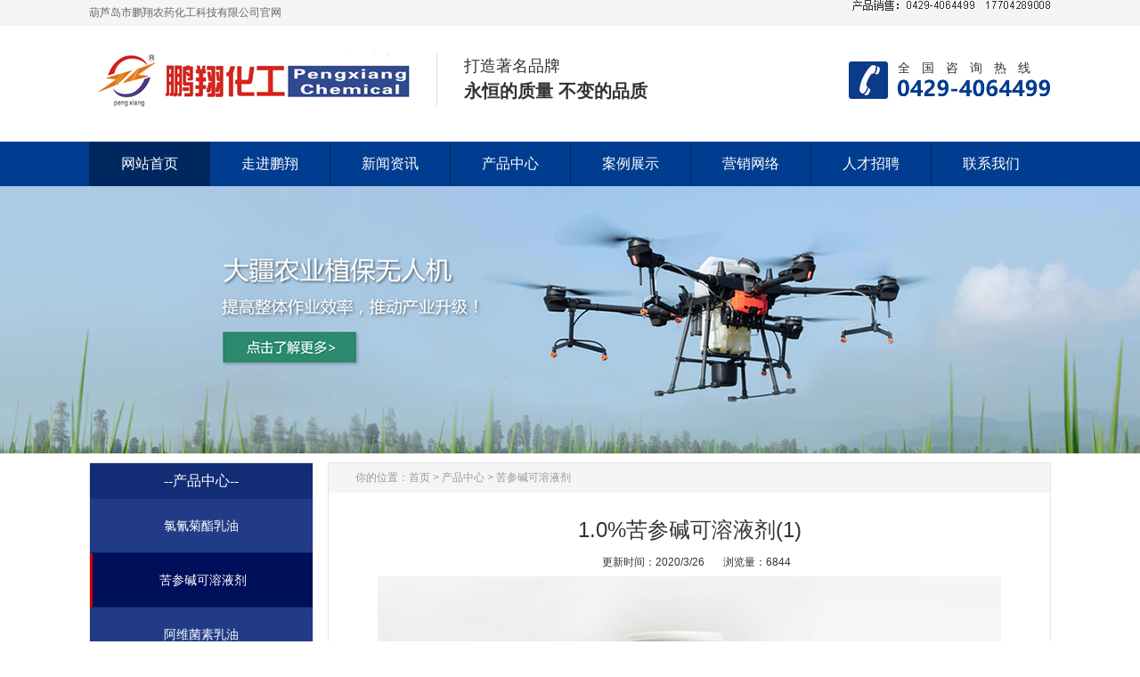

--- FILE ---
content_type: text/html
request_url: http://www.hldpxhg.com/List.asp?id=189
body_size: 12657
content:
<SCRIPT language=javascript src='config.js'></SCRIPT><!DOCTYPE html>
<html><head><meta http-equiv="Content-Type" content="text/html; charset=UTF-8">
<meta http-equiv="X-UA-Compatible" content="IE=edge,chrome=1">
<title>1.0%苦参碱可溶液剂(1)：葫芦岛市鹏翔农药化工科技有限公司-苦参碱可溶液剂-氯氰菊酯乳油-阿维菌素乳油</title>
<meta name="keywords" content="苦参碱可溶液剂,葫芦岛市鹏翔农药化工科技有限公司,鹏翔化工,鹏翔农药化工,1%苦参碱可溶液剂,4.5%高效氯氰菊酯乳油,18克/升阿维菌素乳油,20%氰戊马拉松,40%辛硫磷,40%氧乐果,3%、5%甲拌磷颗粒剂,5%毒死蜱颗粒剂,鹏翔一号,鹏翔二号,鹏翔三号,植物源农药（苗多保）系列,25%唑磷&#8226;毒死蜱,40%辛硫&#8226;三唑磷,5%阿维氟铃脲微乳剂,10%春雷&#8226;三环唑（水稻专用）,可湿性粉剂,杀菌剂">
<meta name="description" content="
	 


	&nbsp;


	防治谱广：可广泛用于果树、蔬菜、水稻、花生、茶叶、烟草、棉花、药材、花卉及林业、园林、草原草地贪夜蛾及玉米粘虫花">

<link href="images/style.css" rel="stylesheet" type="text/css">
<link href="images/common.css" rel="stylesheet" type="text/css">
<script type="text/javascript" src="images/jmin.js"></script>
<script type="text/javascript" src="images/nsw_index.js"></script>
<script type="text/javascript" src="images/functions.js"></script>
<script type="text/javascript" src="images/nsw_index.js"></script>
<script type="text/javascript">
 window.onerror=function(){return true;} 
 </script> 

  
</head>

<body>
<!--head start-->
<div id="head">

<div class="doc">
<div class="hd"><div class="hd-top">
	<div class="hd-inner clearfix">
		<div class="welcome">
        葫芦岛市鹏翔农药化工科技有限公司官网
        </div>
		<div class="tem_top_nav"><img src="images/ttel.gif" alt=""></div>
	</div>
</div>
</div>
</div>

<!--top start -->
<div class="top">

<div class="TopLogo">
<div class="logo"><a href="http://www.hldpxhg.com/"><img src="images/logo.png" alt="葫芦岛市鹏翔农药化工科技有限公司"></a></div>
<div class="Slogan">
<h2>打造著名品牌</h2>
<h1>永恒的质量 不变的品质</h1>

</div>
<div class="tel">
<p class="telW">全国咨询热线</p>
<p class="telN"><img src="images/dtel.gif" alt=""></p>
</div>

<div class="clearfix"></div>

</div>

</div>
<!--top end-->
<div class="clearfix"></div>
<!--nav start-->
<div id="NavLink" style="position: static; margin: 0px auto; opacity: 1; top: 0px; left: 0%;">
<div id="NavBG">
<!--Head Menu Start-->
<ul id="sddm">
  <li class="CurrentLi"><a href="http://www.hldpxhg.com/"><abbr>网站首页</abbr><span>网站首页</span></a></li>
  <li><a href="http://www.hldpxhg.com/about.asp?id=1" onMouseOver="mopen(&#39;m2&#39;)" onMouseOut="mclosetime()"><abbr>走进鹏翔</abbr><span>走进鹏翔</span></a> <div id="m2" onMouseOver="mcancelclosetime()" onMouseOut="mclosetime()" style="visibility: hidden;"><a href="http://www.hldpxhg.com/about.asp?id=1">公司简介</a> <a href="http://www.hldpxhg.com/about.asp?id=2">经营理念</a> <a href="http://www.hldpxhg.com/about.asp?id=3">资质荣誉</a></div></li>
  <li><a href="http://www.hldpxhg.com/news.asp" onMouseOver="mopen(&#39;m4&#39;)" onMouseOut="mclosetime()"><abbr>新闻资讯</abbr><span>新闻资讯</span></a> <div id="m4" onMouseOver="mcancelclosetime()" onMouseOut="mclosetime()" style="visibility: hidden;"><a href="http://www.hldpxhg.com/news.asp?SmallID=1">通知公告</a> <a href="http://www.hldpxhg.com/news.asp?SmallID=2">公司资讯</a> <a href="http://www.hldpxhg.com/news.asp?SmallID=3">行业动态</a></div></li> 
  <li><a href="http://www.hldpxhg.com/product.asp" onMouseOver="mopen(&#39;m3&#39;)" onMouseOut="mclosetime()"><abbr>产品中心</abbr><span>产品中心</span></a> <div id="m3" onMouseOver="mcancelclosetime()" onMouseOut="mclosetime()" style="visibility: hidden;"><a href="http://www.hldpxhg.com/product.asp?smallid=4">氯氰菊酯乳油</a> <a href="http://www.hldpxhg.com/product.asp?smallid=5">苦参碱可溶液剂</a> <a href="http://www.hldpxhg.com/product.asp?smallid=6">阿维菌素乳油</a> <a href="http://www.hldpxhg.com/product.asp?smallid=7">太阳能杀虫灯</a> <a href="http://www.hldpxhg.com/product.asp?smallid=8">大疆植保无人机</a> <a href="http://www.hldpxhg.com/product.asp?smallid=9">喷雾机/喷雾器</a> <a href="http://www.hldpxhg.com/product.asp?smallid=14">其它</a> <a href="http://www.hldpxhg.com/product.asp?smallid=15">鹏翔</a> </div></li>
  
  <li><a href="http://www.hldpxhg.com/case.asp" onMouseOver="mopen(&#39;m7&#39;)" onMouseOut="mclosetime()"><abbr>案例展示</abbr><span>案例展示</span></a> <div id="m7" onMouseOver="mcancelclosetime()" onMouseOut="mclosetime()" style="visibility: hidden;"><a href="http://www.hldpxhg.com/case.asp?smallid=10">无人机案例</a> <a href="http://www.hldpxhg.com/case.asp?smallid=11">农业/园林/草原案例</a> <a href="http://www.hldpxhg.com/case.asp?smallid=12">厂区厂貌</a> 
  
  </div></li>
  
  <li><a href="http://www.hldpxhg.com/about.asp?id=5" onMouseOver="mopen(&#39;m5&#39;)" onMouseOut="mclosetime()"><abbr>营销网络</abbr><span>营销网络</span></a></li>
  
  <li><a href="http://www.hldpxhg.com/job.asp" onMouseOver="mopen(&#39;m6&#39;)" onMouseOut="mclosetime()"><abbr>人才招聘</abbr><span>人才招聘</span></a> <div id="m6" onMouseOver="mcancelclosetime()" onMouseOut="mclosetime()" style="visibility: hidden;"><a href="http://www.hldpxhg.com/job.asp">人才理念</a> <a href="http://www.hldpxhg.com/jobs.asp">招聘职位</a> </div></li>
  <li><a href="http://www.hldpxhg.com/about.asp?id=4"><abbr>联系我们</abbr><span>联系我们</span></a></li> </ul>
<!--Head Menu End-->
</div>
<div class="clearfix"></div>
</div>
<!--nav end-->

<div class="clearfix"></div>
</div>
<!--head end-->



<div class="clearfix"></div>
</div>
<!--nav end-->

<div class="clearfix"></div>
</div>
<!--head end-->
<link href="images/about.css" rel="stylesheet" type="text/css">
<link href="images/news_common.css" rel="stylesheet" type="text/css">

<!--body start-->
<div id="body">


  
  
<!--focus start-->
<div id="FocusBGabout">

<div class="fullSlideabout">
  <div class="bd">
    <ul style="position: relative; width: 1440px; height: 300px;">
<li style="background: url(images/030.jpg) center 0px no-repeat rgb(255, 255, 255); position: absolute; width: 1440px; left: 0px; top: 0px;"><a href="#"></a></li>    
</ul>
  </div>
  <div class="hd">
    <ul><li class="on">1</li></ul>
  </div>
  <span class="prev" style="opacity: 0.151388; display: block;"></span> <span class="next" style="opacity: 0.151388; display: block;"></span> </div>


</div>
<!--foncus end-->
<div class="HeightTab clearfix"></div>
  
  
<!--inner start -->
<div class="inner">
<!--left start-->
<div class="left">
<div class="Sbox">
<div class="topic2">--产品中心--</div>
<div class="HituxMiddle">
<div class="HituxMiddleList">
<ul>  

  <li><p class="fuMenu"><a href="http://www.hldpxhg.com/product.asp?smallid=4">氯氰菊酯乳油</a></p></li>

  <li><p class="fuMenu current"><a href="http://www.hldpxhg.com/product.asp?smallid=5">苦参碱可溶液剂</a></p></li>

  <li><p class="fuMenu"><a href="http://www.hldpxhg.com/product.asp?smallid=6">阿维菌素乳油</a></p></li>

  <li><p class="fuMenu"><a href="http://www.hldpxhg.com/product.asp?smallid=7">太阳能杀虫灯</a></p></li>

  <li><p class="fuMenu"><a href="http://www.hldpxhg.com/product.asp?smallid=8">大疆植保无人机</a></p></li>

  <li><p class="fuMenu"><a href="http://www.hldpxhg.com/product.asp?smallid=9">喷雾机/喷雾器</a></p></li>

  <li><p class="fuMenu"><a href="http://www.hldpxhg.com/product.asp?smallid=14">其它</a></p></li>

  <li><p class="fuMenu"><a href="http://www.hldpxhg.com/product.asp?smallid=15">鹏翔</a></p></li>

    
        
    
    </p></li>
	  
  </ul>
  
<div class="clearfix"></div>
</div>
</div>
<div class="clearfix"></div>

</div>

<div class="HeightTab clearfix"></div>
 
</div>
<!--left end-->
<!--right start-->
<div class="right">
<div class="Position"><span>你的位置：<a href="http://www.hldpxhg.com/">首页</a> &gt; <a href="http://www.hldpxhg.com/product.asp">产品中心</a> &gt; 苦参碱可溶液剂 </span></div>
<div class="HeightTab clearfix"></div>
<!--main start-->
<div class="main">

<!--content start-->
<div class="content">
<div class="title" style="font-size:24px; text-align:center; width:100%; line-height:180%;">1.0%苦参碱可溶液剂(1)</div> 
<div class="infos" style="text-align:center; width:100%; line-height:260%;"><!--作者1 --><!--作者2 --> &nbsp;&nbsp;&nbsp;&nbsp;&nbsp;更新时间：2020/3/26 &nbsp;&nbsp;&nbsp;&nbsp;&nbsp;&nbsp;浏览量：6844</div>
<div class="maincontent clearfix">

<p align="center">
	<img alt="" src="/upload/image/20200326/20200326150096679667.jpg" /> 
</p>
<p align="center">
	&nbsp;
</p>
<p align="left">
	<span style="font-size:10.5pt;font-family:新宋体;"><span>防治谱广：可广泛用于果树、蔬菜、水稻、花生、茶叶、烟草、棉花、药材、花卉及林业、园林、草原</span></span><span style="font-size:10.5pt;font-family:新宋体;"><span>草地贪夜蛾及玉米粘虫花生、棉铃虫</span></span><span style="font-size:10.5pt;font-family:新宋体;"><span>等，防治鳞翅目、同翅目、直翅目、半翅目、蜱螨目等多种农林经济害虫。</span></span> 
</p>
<p align="center">
	&nbsp;
</p></div>
				<!--内容关联投票-->
				                
						</div>
  
  			<div id="pages" class="text-c"></div>
            <p style="margin-bottom:10px">
       <!--     <strong>相关热词搜索：</strong> -->
            </p>
            <p class="f14">
              <br><br>
                <strong>下一篇：</strong><a href="Caselist.asp?ID=192">1.0%苦参碱可溶液剂(4)</a> <br /> </p>



  

</div>
<!--main end-->
</div>
<!--right end-->
<div class="clearfix"></div>
</div>
<!--inner end-->
</div>
<!--body end-->
<div class="HeightTab clearfix"></div>
  
  
  
  
  
  

  
  
  
<!--footer start-->
<div class="ct" style="background-color: rgb(36, 37, 39);" id="bmf3"><div class="ct" style="margin-left: auto; margin-right: auto; margin-top: 20px; width: 1201px;" id="bmf4"><div class="mf" id="bmf5" style="overflow: hidden;"><div id="_ctl15__ctl1_box" class="box10">

<div class="footer_box">
	<div class="dt_box">
		<div class="dt_nav">
			<h3>
				联系我们
			</h3>
			<ul>
				<li class="address">
					<img src="images/ftel.gif" alt="">

				</li>
			</ul>
		</div>
		<div class="link_box">
			<h3>
				友情链接
			</h3>
			<div class="link_text">
				<a href="http://www.ihuludao.com/" target="_blank" rel="nofollow">葫芦岛网站建设</a><i>|</i><a href="http://www.pxswjt.com/" target="_blank" rel="nofollow">胡椒环</a><i>|</i>
			</div>
		</div>
		<div class="ewm_box">
			<h3>
				扫码关注
			</h3>
			<div class="ewm_pic">
				<img src="images/dt_ewm.jpg" alt=""> 
			</div>
		</div>
		<div style="clear:both;">
		</div>
	</div>
	<div class="dt_footer">
		<p>
	<a href="/">网站首页</a> | <a href="/about.asp?id=1">关于我们</a> | <a href="/about.asp?id=3">资质荣誉</a> | <a href="/job.asp">人才招聘</a> | <a href="/about.asp?id=4">联系我们</a> 
</p>
<p>
	Copyright 2020 - 2023 <a href="http://www.hldpxhg.com/" target="_blank">www.hldpxhg.com</a> 葫芦岛市鹏翔农药化工科技有限公司  版权所有 All Rights Reserved
</p>
<p>
	公司地址：辽宁省葫芦岛市连山区塔山乡信屯村（打渔山工业区）
</p>
<p>
	<a href="http://beian.miit.gov.cn/" target="_blank">辽ICP备18016010号-2</a> <a target="_blank" href="http://www.beian.gov.cn/portal/registerSystemInfo?recordcode=21140202000059"><img src="/images/beian.png" />辽公网安备 21140202000059号</a> 
</p></p>
<p>

</p></div></div>
</div></div>
</div>
<!--footer end -->

<script type="text/javascript">
$(function(){
	$(".picbig").each(function(i){
		var cur = $(this).find('.img-wrap').eq(0);
		var w = cur.width();
		var h = cur.height();
	   $(this).find('.img-wrap img').LoadImage(true, w, h,'/statics/images/msg_img/loading.gif');
	});
})
</script>
</div></div>

</body></html>

--- FILE ---
content_type: text/css
request_url: http://www.hldpxhg.com/images/style.css
body_size: 6174
content:
#FocusBG{
	width:100%;
	height:500px;
}
.fullSlide {
	width:100%;
	position:relative;
	height:500px;
	background:#000;
}
.fullSlide .bd {
	margin:0 auto;
	position:relative;
	z-index:0;
	overflow:hidden;
}
.fullSlide .bd ul {
	width:100% !important;
}
.fullSlide .bd li {
	width:100% !important;
	height:500px;
	overflow:hidden;
	text-align:center;
}
.fullSlide .bd li a {
	display:block;
	height:500px;
}
.fullSlide .hd {
	width:100%;
	position:absolute;
	z-index:1;
	bottom:0;
	left:0;
	height:30px;
	line-height:30px;
}
.fullSlide .hd ul {
	text-align:center;
}
.fullSlide .hd ul li {
	cursor:pointer;
	display:inline-block;
	*display:inline;
	zoom:1;
	width:20px;
	height:5px;
	margin:5px;
	overflow:hidden;
	background:#FFF;
	line-height:999px;
}
.fullSlide .hd ul .on {
	background:#0b7a3f;
}
.fullSlide .prev,.fullSlide .next {
	display:block;
	position:absolute;
	z-index:1;
	top:50%;
	margin-top:-30px;
	left:0%;
	z-index:1;
	width:40px;
	height:60px;
/*	background:url(/images/slider-arrow.png) -126px -137px #000 no-repeat; */
	cursor:pointer;
	filter:alpha(opacity=50);
	opacity:0.5;
	display:none;
}
.fullSlide .next {
	left:auto;
	right:0%;
	background-position:-6px -137px;
}



 #LinksBG{
	background:#F5F5F5;
	border-top:1px solid #E5E5E5;
	}
 #Links {
	padding:10px 0px;
	line-height:25px;
	width:1080px;
	margin:auto;
	font-size:12px;
	}
 #Links span{
	font-weight:bold;
	color:#0b7a3f;
	font-size:14px;}

 #Links a{
	padding:0px 10px;}

/**首页新闻栏目*/
.S_news{ width:1200px; height:500px; margin:0 auto; }
.N_Menu{ height:170px; font-size:14px;}
.N_Menu h2{ font-size:30px; text-align:center; color:#000000; font-weight:normal; float:left; height:80px; width:1200px; line-height:80px; margin-top:20px;}
.N_Menu ul{ height:30px; padding:45px 0; margin:0 auto; width:330px;}
.N_Menu ul li{ float:left; margin-left:10px;}
.N_Menu ul li a{text-align:center; width:100px; display:block; height:30px; line-height:30px;}
.N_Menu ul li a:hover,.N_Menu ul li a.on {text-align:center; width:100px; display:block; height:30px;background:#3363A6; line-height:30px; color:#fff;}



.N_content{ height:440px; display:none; overflow:hidden; width:1200px;}
.N_content_l{ width:610px; height:440px; float:left; margin-left:-610px; overflow:hidden;}
.N_content_l dl{ width:300px; margin-right:10px; float:left;}
.N_content_l dl dt img{ width:300px; height:200px;}
.N_content_l dl dd h2{ width:300px; font-size:16px; color:#000; line-height:28px; margin:10px 0; height:56px; overflow:hidden; font-weight:normal;}
.N_content_l dl dd p{ width:300px; color:#666666; height:105px; overflow:hidden;}
.N_content_l dl dd span{ width:300px; color:#666666;}
.N_content_l dl dd span a{ width:68px; float:right;}

.N_content_r{ width:570px; height:440px; float:right; margin-right:-570px;overflow:hidden;}
.N_content_r ul{}
.N_content_r ul li{ height:105px; margin-bottom:5px;}
.N_content_r ul li dl{ width:90px; height:90px; margin-right:15px; border:1px solid #c1c1c1; float:left;}
.N_content_r ul li dl dt{ font-size:30px; font-weight:bold; line-height:50px; text-align:center;}
.N_content_r ul li dl dd{  text-align:center;}
.N_content_r ul li h2{ font-size:16px; line-height:30px; width:460px; float:left; font-weight:normal;}
.N_content_r ul li p{ font-size:12px; color:#666666; width:450px; float:left;}

.N_content_r ul li:hover{ height:105px; margin-bottom:5px; background:#3363A6; color:#fff}
.N_content_r ul li:hover dl{ width:90px; height:90px; margin-right:15px;float:left; border:1px solid #3363A6}
.N_content_r ul li:hover dl dt{ font-size:30px; font-weight:bold; line-height:50px; text-align:center;}
.N_content_r ul li:hover dl dd{  text-align:center;}
.N_content_r ul li:hover h2{ font-size:16px; line-height:30px; width:460px; float:left;}
.N_content_r ul li:hover h2 a{display:block; color:#fff;}
.N_content_r ul li:hover p{font-size:12px; color:#fff;width:450px;}
.N_content_r ul li:hover p a{display:block;font-size:12px; color:#fff;width:450px;text-decoration:none;}
/**首页新闻栏目*/



/*案例展示*/
.S_case{ width:100%; height:660px; background:#F7f7f7; margin-top:15px; }
.S_case_n{ width:1200px; margin:0 auto; position:relative;}
.S_case_menu{ height:100px;}
.S_case_menu span{ font-size:30px; font-weight:normal;  text-align:center; color:#000000; float:left; width:1200px; margin:35px 0 20px 0; line-height:30px;}
.S_case_u{ width:422px; margin:0 auto;}
.S_case_u li{ float:left; margin-left:15px; }
.S_case_u li a{ width:120px; text-align:center; color:#ffffff; border:1px solid #0068b7; display:block;height:30px; line-height:30px; }
.S_case_u li a:hover,.S_case_u li a.on{ border:1px solid #ffffff; width:120px; text-align:center; color:#ffffff; height:30px; line-height:30px;}
.s_case_m{ border:1px solid #c1c1c1; background:#ffffff; float:right; height:15px; margin-top:8px; line-height:15px;  padding:0 3px; }

.S_case_c{ width:1200px; display:none; height:656px;   overflow:hidden;}
.S_case_c ul{width:1200px;}
.S_case_c ul li{ width:370px; margin-right:30px; float:left; height:284px; margin-bottom:30px;overflow:hidden;}
.S_case_c ul li a{ width:380px; position:relative;}
.S_case_c ul li a img{ width:380px; height:284px; }
.S_case_c ul li a span{ padding:10px 18px; width:343px; display:none; position:absolute; left:0; bottom:4px; height:42px;filter:alpha(opacity=80);-moz-opacity:0.8;-khtml-opacity: 0.8;opacity: 0.8; background:#000000;}
.S_case_c ul li a:hover span{ display:block; color:#fff; font-size:12px; z-index:1;}
.S_case_c li:hover img {opacity: 1;	-webkit-transform: scale(1.2,1.2);-webkit-transition-timing-function: ease-out;	-webkit-transition-duration: 500ms;	-moz-transform: scale(1.2,1.2);	-moz-transition-timing-function: ease-out;	-moz-transition-duration: 500ms; }

.s_case{ width:100%; height:30px; margin:10px auto; text-align:center; cursor:pointer; float:left;color: #000000;font-size: 40px;}
.s_case a{color: #000000}
.s_case a:hover{color: #000000}

.casepic{margin-top:10px; }
.casepic p{margin-top: 15px;}
/*案例展示*/


--- FILE ---
content_type: text/css
request_url: http://www.hldpxhg.com/images/about.css
body_size: 29216
content:
 #FocusBGabout{
	width:100%;
	}
.fullSlideabout {
	width:100%;
	position:relative;
}
.fullSlideabout .bd {
	margin:0 auto;
	position:relative;
	z-index:0;
	overflow:hidden;
}
.fullSlideabout .bd ul {
	width:100% !important;
}
.fullSlideabout .bd li {
	width:100% !important;
	height:300px;
	overflow:hidden;
	text-align:center;
}
.fullSlideabout .bd li a {
	display:block;
	height:300px;
}
.fullSlideabout .hd {
	width:100%;
	position:absolute;
	z-index:1;
	bottom:0;
	left:0;
	height:30px;
	line-height:30px;
}
.fullSlideabout .hd ul {
	text-align:center;
}
.fullSlideabout .hd ul li {
	cursor:pointer;
	display:inline-block;
	*display:inline;
	zoom:1;
	width:22px;
	height:22px;
	margin:5px;
	overflow:hidden;
	filter:alpha(opacity=50);
	opacity:0.5;
	line-height:999px;
}
.fullSlideabout .hd ul .on {
}
.fullSlideabout .prev,.fullSlideabout .next {
	display:block;
	position:absolute;
	z-index:1;
	top:50%;
	margin-top:-30px;
	left:15%;
	z-index:1;
	width:40px;
	height:60px;
	cursor:pointer;
	filter:alpha(opacity=50);
	opacity:0.5;
	display:none;
}
.fullSlideabout .next {
	left:auto;
	right:15%;
	background-position:-6px -137px;
}


#body #InnerBanner{
	width:100%;
	text-align:center;
	overflow:hidden;
	margin:auto;}
#body .inner{
	width:1080px;
	margin:auto;
	padding-top:0px;}
#body .inner .left{
	padding-left:0px;
	width:252px;
	float:left;}
#body .inner .right{
	width:810px;
	float:right;
	background:#FFF;
	border:1px solid #E5E5E5;
	padding-bottom:50px;}
#body .inner .left .Sbox{
	background:#fff;
	padding-bottom:0px;
	border:1px solid #E5E5E5;
	}

#body .inner .left .Sbox .topic2{
	background:#132C76;
	font-size:16px;
	height:40px;
	font-family:"Microsoft Yahei";
	margin:0px 0px 0px 0px;
	line-height:40px;
	padding-left:0px;
	color:#FFF;
	font-weight:normal;
	position:relative;
	text-align:center;
}
#body .inner .left .Sbox .topic{
	background:#F5F5F5;
	font-size:16px;
	height:40px;
	font-family:"Microsoft Yahei";
	margin:0px 0px 0px 0px;
	line-height:40px;
	padding-left:0px;
	color:#132C76;
	font-weight:normal;
	position:relative;
	text-align:center;
}

#body .inner .left .Sbox .blank ul {
	padding:0px 0px;}
#body .inner .left .Sbox .blank ul li{
	cursor:pointer;
}
#body .inner .left .Sbox .blank .current a{
	}	
#body .inner .left .Sbox .blank .current a{
	color:#132C76;
	font-weight:bold;}
#body .inner .left .Sbox .blank ul li a{
	display:block;
	height:36px;
	line-height:36px;
	padding-left:30px;
	border-top:1px solid #E5E5E5;
	background:#F3F3F3 url("/images/icon_3.jpg") no-repeat 12px center;
}	
#body .inner .left .Sbox .blank ul li a:hover{
	color:#fff;
	background:#132C76;
	font-weight:bold;
	text-decoration:none;}

#body .inner .left .Sbox .list dl{
	padding:0px 10px;
	}
#body .inner .left .Sbox .list dl dt{
	font-family:Arial;
	color:#666666;
	line-height:20px;
	font-size:10px;}

#body .inner .left .Sbox .list dl dd{
	line-height:30px;
	border-bottom:1px dotted #DDDDDD;
	background:url("/images/title_icon1.jpg") no-repeat 0px 12px;
	padding-left:10px;
	}
#body .inner .left .Sbox .txt{
	padding:10px;
	width:230px;
	padding-top:150px;
	background:url("/images/contact_bg.png") no-repeat 0px 0px;
	}
/* Pro List Start */
.HituxMiddle{

}
.HituxMiddle .leftMenu{
	width: 250px;
	background-color: #1c2b36;
}
.HituxMiddle .HituxMiddleList {
	width: 250px;
}
.HituxMiddle .HituxMiddleList ul li{
	display: block;
	text-align: center;
	width: 100%;
}
.HituxMiddle .HituxMiddleList ul li .fuMenu{
	color: #F2F2F2;
	font-size: 14px;
	cursor: pointer;
	height: 60px;
	line-height: 60px;
	text-align: center;
	width: 250px;
	background: #223B86;
	border-bottom: 1px solid #002860;
	float: left;
}
.HituxMiddle .HituxMiddleList ul li .current{
	background: #000F5A;
	border-left:3px solid #CC0000;
	width:247px;
	}


.HituxMiddle .HituxMiddleList ul li .xiala{
	float: left;
	margin-left: -50px;
	margin-top: 27px;
}
.HituxMiddle .HituxMiddleList ul li .div1 {
	width: 100%;
	height: auto;
	float: left;
}
.HituxMiddle .HituxMiddleList ul li .div1 .zcd{
	color: #869fb1;
	font-size: 14px;
	height: 60px;
	background-color: #F5F5F5;
	margin-bottom: 1px;
	cursor: pointer;
	line-height: 60px;
	text-align: center;
	width: 250px;
	border-bottom:1px solid #e7e7e7;
}
.HituxMiddle .HituxMiddleList ul li .div1 .zcd:hover a{
	color:#FFF;}
.HituxMiddle .HituxMiddleList ul li .div1 .zcd a:hover{
	color:#FFF;
	text-decoration:none;}

.HituxMiddle .HituxMiddleList ul li .fuMenu a{
	color:#FFF;}
.div1 {
	height: 200px;
	display: none;
}
.HituxMiddle .HituxMiddleList ul li .div1 .zcd:hover{ color: #FFF; background-color: #132C76; font-weight: bold; }
.removes{
	color: #0FB9EF !important;
	border-left: 3px solid #0FB9EF;
}
/*Pro List end*/
	
#body .inner .right  .Position{
	font-size:12px;
	line-height:33px;
	background:#F5F5F5 url("/images/s-homeico.png") no-repeat 10px center;
	color:#999;}
#body .inner .right  .Position a{
	color:#999;}
#body .inner .right  .Position span{
	padding-left:30px;
 	}


#body .inner .right .main{
	padding:10px 20px;
	font-size:12px;}

/*content*/
#body .inner .right .main .content1 .title h3{
	text-align:center;
	font-size:24px;
	font-weight:normal;
	font-family:"Microsoft Yahei";}
#body .inner .right .main .content1 .infos{
	font-size:12px;
	line-height:40px;
	color:#666666;
	text-align:center;}
#body .inner .right .main .content1 .maincontent{
	font-size:14px;}
#body .inner .right .main .content1 .maincontent p{
	padding:5px 0px;
	line-height:200%;
	}
#body .inner .right .main .content1 .download{
	background:url("/images/HituxCMSLoad/downicon.gif") no-repeat 15px 7px;
	padding-left:55px;
	border:1px solid #F5F5F5;
	line-height:40px;
	font-size:14px;
	font-family:Arial, Helvetica, sans-serif;
	margin:10px 0px;}

#body .inner .right .main .content1 .prenext{
	padding:10px 0px;
	margin-top:10px;}
#body .inner .right .main .content1 .prenext ul li{
	line-height:30px;
	background:url("/images/HituxCMSLoad/jiantou.gif") no-repeat 0px 1px;
	padding-left:15px;}				
				
#body .inner .right .main .ArticleList{
	font-size:12px;}
#body .inner .right .main .ArticleList td{
	line-height:35px;
	border-bottom:1px dashed #CCC;}	
#body .inner .right .main .ArticleList .fw_t{
	font-size:12px;
	}
#body .inner .right .main .ArticleList .fw_s{
	font-size:12px;
	font-family:Arial, Helvetica, sans-serif;
	color:#666666;}

/* recruit */

#body .inner .right .main .RecruitList{
	}
#body .inner .right .main .RecruitList td{
	line-height:35px;
	border-bottom:1px dotted #CCC;
	font-size:12px;}	
#body .inner .right .main .RecruitList .Rtitle{
	background:#f5f5f5;
	color:#132C76;
	font-size:14px;
	padding-left:10px;
	height:30px;
	line-height:30px;}
#body .inner .right .main .RecruitList .Rtitle span{
	text-align:right;
	font-size:12px;}

#body .inner .right .main .content1 .ProInfo .image{
	width:300px;
	margin:auto;}	
	
#body .inner .right .main .content1 .ProInfo .column{
	}
	
#body .inner .right .main .content1 .ProInfo .image img{
	width:270px;
	height:270px;
	}

#body .inner .right .main .content1 .ProInfo .image a{
	display:block;
	width:270px;
	height:270px;
	border:2px solid #F5F5F5;
	padding:2px;	
	}
#body .inner .right .main .content1 .ProInfo .image a:hover{
	border:2px solid #132C76;}
#body .inner .right .main .content1 .ProInfo .column .title{
	
	padding:10px 10px;}
#body .inner .right .main .content1 .ProInfo .column .title h3{
	text-align:center;
	font-size:14px;
	line-height:25px;
	font-weight:bold;}
	
#body .inner .right .main .content1 .ProInfo .column .infos{
	text-align:left;}
#body .inner .right .main .content1 .ProInfo .column ul li{
	line-height:33px;
	height:33px;
	color:#333;
	font-weight:normal;}

#body .inner .right .main .content1 .ProInfo .column ul li span{
	width:100px;
	height:20px;
	font-weight:bold;
	padding:3px;
	color:#333;
	}					
#body .inner .right .main .content1 .ProInfo .column ul .MPrice{
	color:#666666;
	text-decoration:line-through;
	}
#body .inner .right .main .content1 .ProInfo .column ul .NPrice{
	color:#F00;
	font-weight:bold;}
#body .inner .right .main .content1 .ProInfo .column ul .NPrice .BuyCount{
	color:#060;}
	
#body .inner .right .main  .IntroTitle{
	font-size:14px;
	line-height:25px;
	border-left:3px solid #132C76;
	margin:10px 0px;
	padding-left:10px;
	color:#132C76;
	font-weight:bold;
	background-color:#e5e5e5;}

#body .inner .right .main .content1 .MorePro{
	}

#body .inner .right .main .content1 .MorePro  .albumblock{
  	width:160px;
	height:190px;
	float:left;}
#body .inner .right .main .content1 .MorePro  .albumblock .inner{
  	width:160px;
	height:190px;
	}

#body .inner .right .main .content1 .MorePro .albumblock .inner img{
 	}

#body .inner .right .main .content1 .MorePro  .albumblock .inner .albumtitle{
 	}
	
#body .inner .right .main .content1 .CaseBlock li{
	width:330px;
	float:left;
	padding-left:10px;
	}
#body .inner .right .main .content1 .CaseBlock .Cimg a{
	display:block;
	border:1px solid #F5F5F5;
	padding:1px;}
#body .inner .right .main .content1 .CaseBlock .Cimg a:hover{
	border:1px solid #132C76;}		
#body .inner .right .main .content1 .CaseBlock .case_ct{ height:30px; line-height:30px; color:#2586BE; background:#E5F4FC; font-weight:bold;}
#body .inner .right .main .content1 .CaseBlock .case_txt{ padding-left:10px;height:30px; line-height:30px;   text-align:left;font-size:12px;color:#666;}
#body .inner .right .main .content1 .CaseBlock .case_mc{ color:#C90;font-weight:bold;}
#body .inner .right .main .content1 .CaseBlock .case_mc a{color:#c90;}
#body .inner .right .main .content1 .CaseBlock .hycd_ct{ height:35px; line-height:35px;  color:#fff;  font-weight:bold; padding-left:40px;}
#body .inner .right .main .content1 .CaseBlock .hycd_ct a{ color:#fff;}
#body .inner .right .main .content1 .CaseBlock .hycd_ct a:hover{ color:#FFFACC}
#body .inner .right .main .content1 .CaseBlock .hycd_ct a:visited{ color:#fff}
#body .inner .right .main .content1 .CaseBlock .hycd_mc{ color:#ff6600;}
#body .inner .right .main .content1 .CaseBlock .ttp{ margin-top:10px; margin-bottom:10px;}	


/* sitemap */
#body .inner .right .main .SiteMap{
	padding:0px 10px;}
		
#body .inner .right .main .SiteMap ul li{
	font-weight:bold;
	line-height:25px;
	padding:10px 20px;
	border-bottom:1px dashed #CCCCCC;
	font-size:14px;
	background:url("/images/HituxCMSLoad/ico4.jpg") no-repeat left 18px;}


#body .inner .right .main .SiteMap ul li ul li{
	font-weight:normal;
	border-bottom:none;
	font-size:12px;
	background:none;
	padding:5px 0px;}
					



/* FeedBack */
 .FeedBack {}
 .FeedBack .Fleft{
	width:90px;
	float:left;
	}
 .FeedBack .Fleft .Ficon{
	padding:0px  12px;
	}
 .FeedBack .Fleft .Fname{
	text-align:center;
	font-family:Arial, Helvetica, sans-serif;
	font-size:12px;
	padding-top:5px;
	color:#132C76;
	font-weight:bold;}		
 .FeedBack .Fright{
	float:left;
	width:600px;
	padding-bottom:10px;
	}
 .FeedBack .Fright .Fcontent .Ftime{
	text-align:right;
	font-family:Arial, Helvetica, sans-serif;
	color:#132C76;
	padding:0px 20px 5px 20px;}	
 .FeedBack .Fright .Fcontent{
	width:600px;
	background:url("/images/HituxCMSLoad/PostBG.jpg") no-repeat left top;
	padding:10px 0px;
	}
 .FeedBack .Fright .Fcontent p{
	padding:0px 20px 5px 50px;}

 .FeedBack .Fright .Fcontent .Freply .FRtitle{
	margin-left:20px;
	line-height:20px;
	color:#FFFFFF;
	height:25px;
	background:url("/images/HituxCMSLoad/picon.gif") no-repeat 2px 0px;
	padding-left:20px;
	font-weight:bold;}
 .FeedBack .Fright .Fcontent .Freply p{
	color:#989E4D}	
 .FeedBack .Fright .Fline{
	float:right;
	width:572px;
	border-top:1px solid #EDEDEF;
	filter:progid:DXImageTransform.Microsoft.Shadow(Color=#999999, Strength=1, Direction=180);} 

 .FeedBack .IntroTitle{
	width:765px;
	margin:auto;
	}
 .FeedBack .commentbox{
	padding-top:5px;}	
 .FeedBack .commentbox #commentform td{
	height:40px;
	font-size:12px;}
 .FeedBack .commentbox #commentform input{
	height:25px;
	line-height:25px;}
 .FeedBack .commentbox #commentform td span{
	font-weight:bold;
	color:#900;}
 .FeedBack .commentbox #commentform .Cbutton{
	line-height:35px;
	height:35px;
	background:#132C76;
	border:none;
	color:#FFFFFF;
	font-size:16px;
	cursor:pointer;
	padding:0px 20px;
	border-radius:5px;
	letter-spacing:5px;
	text-align:center;
	}
	
#body .inner .right .main .FeedBack .commentlist dt{
	padding:5px 10px;
	background-color:#dededc;
	height:22px;
	line-height:22px;
	font-size:12px;}	
#body .inner .right .main .FeedBack .commentlist dd{
	padding:15px 0px 15px 0px;
	line-height:180%;
	font-size:14px;
	}	
#body .inner .right .main .FeedBack .commentlist dd  b{
	color:#458D3A;}

#body .inner .right .main .FeedBack .commentlist dd span{
	color:#A00000;}	
#body .inner .right .main .FeedBack .commentlist p{
	padding:0px;
	line-height:180%;
	margin:0px;}



.clicktimes{
	display:none;}
/*img list*/
.HituxImgList{}
.HituxImgList ul li{
	float:left;
	width:33%;
	padding:20px 0px;}

.HituxImgList ul li .LiInner{width:200px;height:150px;position:relative;overflow:hidden;cursor:pointer;margin:auto;}
.HituxImgList .txt{width:200px;height:35px; background:url(/images/1px.png) repeat;position:absolute;left:0;bottom:0;color:#fff;font-family:"微软雅黑";}
.HituxImgList li img{
	width:200px;
	height:150px;}
.HituxImgList .txt h3{font-size:14px;font-weight:100;height:35px;text-align:center;line-height:35px;}
.HituxImgList .txt p{font-size:14px;text-align:center;}
.HituxImgList .txt a{
	color:#FFF;}
.HituxImgList .txt a:hover{
	color:#F5F5F5;
	text-decoration:none;}


.ImageList{
	padding:10px 0px;}
.ImageList .ImageBlockBG{
	float:left;
	padding:10px 10px 20px 26px;}
.content .ImageList .ImageBlockBG{
	padding:10px 10px 20px 15px;}
.ImageList .ImageBlock{
	padding:10px;
	width:157px;
	height:138px;
	overflow:hidden;
	border:1px solid #DDDDDD;
	cursor:pointer;}
.content .ImageList .ImageBlock{
	height:138px;
	float:left;
	padding:5px;}	
.ImageList .ImageBlock:hover{
	border:1px solid #132C76;
	background-color:#F5F5F5;
}	
.ImageList .ImageBlock .ImageNote{
	padding:5px;
	line-height:25px;
	color:#FFFFFF;
	font-size:11px;}
.ImageList .ImageBlock p a{
	color:#FFFFFF;}		 
.ImageList .ImageBlock img{
	width:155px;
	height:116px;
	border:1px solid #F5F5F5;}
.ImageList .ImageBlock img:hover{
	border:1px solid #DDDDDD;}
	
.ImageList .ImageBlock p{
	text-align:center;
	bottom:0px;
	background-color:#333;
	color:#FFFFFF;
	filter:alpha(opacity=80);
	-moz-opacity:0.8;
	opacity:0.8;
	height:20px;
	line-height:20px;}
.content .ImageList .ImageBlock p{
	color:#FFFFFF;}	
.ImageList .ImageBlock a{
	text-decoration:none;}
#body .prenext .blk_29 {	 PADDING:0px 0px; OVERFLOW: hidden;  ZOOM: 1; POSITION: relative;}
	
#body .prenext .blk_29 .LeftBotton {	BACKGROUND: url(/images/Arrow_l.jpg) no-repeat -1px 0px; LEFT: 0px; FLOAT: left; WIDTH: 35px; CURSOR: pointer; POSITION: absolute; TOP: 50px; HEIGHT: 114px}
#body .prenext .blk_29 .RightBotton {	RIGHT: 5px; BACKGROUND: url(/images/Arrow_r.jpg) no-repeat -0px 0px; FLOAT: right;right:0px; WIDTH: 35px; CURSOR: pointer; POSITION: absolute; TOP: 50px; HEIGHT: 114px}
#body .prenext .blk_29 .Cont {	MARGIN: 0px auto; OVERFLOW: hidden;  PADDING:15px 0 0 0px;float:left;height:170px;width:606px;POSITION: relative;left:35px;}
#body .prenext .blk_29 .box {	FLOAT: left; WIDTH: 202px; TEXT-ALIGN: center;}
#body .prenext .blk_29 .box IMG {	BORDER: #ccc 1px solid; PADDING: 3px; DISPLAY: block; BACKGROUND: #fff; PADDING-BOTTOM: 3px; MARGIN: 0px auto; width:160px;height:120px;}
#body .prenext .blk_29 .box A:hover IMG {	BORDER: #3092b9 1px solid;}
#body .prenext .blk_29 .box P {	WIDTH: 202px; LINE-HEIGHT: 20px;text-align:center;font-size:12px;color:#3092b9}

/* open div*/
#popupMask {
	display:none;
	position:absolute;
	top:0;
	left:0;
	width:100%;
	height:100%;
	z-index:9990;
	background-color:#000;
	-moz-opacity: 0.7;
	opacity:0.70;
	filter: alpha(opacity=70);
	font-size:12px;
}
#popupContainer {
	position: absolute;
	z-index: 9991;
	top: 0px;
	left: 0px;
	display:none;
	padding: 0px;
	}
#popupInner {
	border: 3px solid #132C76;
	background-color: #FFFFFF;
	}
#popupFrame {
	margin: 0px;
	width: 100%;
	height: 100%;
	position: relative;
	z-index: 9;
}
#popupTitleBar {
	background:url("/images/box_bg1.jpg") repeat-x left top;
	color: #132C76;
	font-weight: bold;
	height: 1.3em;
	padding: 5px;
	z-index: 9992;
	text-align:center;
}
#popupTitle {
	float:left;
	font-size: 1.1em;
}
#popupControls {
	float: right;
	cursor: pointer;
	cursor: hand;
}
#popupControls a span {
	display: block;
	height: 15px;
	width: 15px;
	text-indent: -9000px;
	background: url('/images/close.gif') no-repeat;
}

.VideoBox{
	padding:10px;}
							
 .right .news-02 {
    padding: 0px 0;
}
 .right .news-02 ul li {
    padding: 20px 0;
    width: 760px;
	border-bottom:1px dotted #DEDEDE;
}
 .right .news-02 ul li .time {
    float: left;
    font-size: 14px;
    text-align: center;
    width: 202px;
	color:#132C76;
	height:152px;
	overflow:hidden;
}
 .right .news-02 ul li .time img{
	 width:200px;
	 height:150px;
	 border:1px solid #F5F5F5;
	 border-radius:5px;
	 }
 .right .news-02 ul li .time strong {
    display: inline-block;
    font-size: 30px;
    line-height: 40px;
    width: 100%;
}
 .right .news-02 ul li .time-txt {
    float: right;
    width: 510px;
}
 .right .news-02 ul li .time-txt .KnowMore{
	 padding:10px 0px;
	 float:right;}
   .right .news-02 ul li .time-txt .KnowMore a{
	 display:block;
	 line-height:24px;
	 text-align:center;
	 background:#132C76;
	 color:#FFF;
	 font-size:14px;
	 width:100px;
	 }
   .right .news-02 ul li .time-txt .KnowMore a:hover{
	   background:#000;
	   text-decoration:none;}
 .right .news-02 ul li .time-txt h3 {
    color: #000000;
    font-size: 16px;
    height: 30px;
	font-weight:normal;}
 .right .news-02 ul li .time-txt h3 a {
    color: #000000;
}
 .right .news-02 ul li .time-txt h3 a:hover {
    color: #132C76;
}
 .right .news-02 ul li .time-txt h3 strong {
	 color:#132C76;
	 padding-right:10px;}
 .right .news-02 ul li .time-txt p {
    font-size: 12px;
	color:#666;
	line-height:200%;
}						
									
.ColorLink a {color:#132C76;}
.ColorLink a:hover {color:#132C76;}

.WidthTab{
	width:10px;
	height:1px;
	float:left;}
.WidthTab2{
	width:20px;
	height:1px;
	float:left;}	
.HeightTab{
	height:10px;
	width:1px;
	overflow:hidden;}

.HeightTab2{
	height:20px;
	width:1px;
	overflow:hidden;}
.FontRed{
	color:#FF0000;}
p{
	line-height:180%;}

.ListDate{
	color:#666666;
	 }


  .albumblock2{
	float:left;
	width:185px;
	height:200px;
	padding:10px 10px 20px 50px;
	}
  .albumblock3{
	padding:4px 0px 10px 0px;
	}
  .albumblock2 a:hover{
	  text-decoration:none;}


  .boxgrid h3{  font-weight: bold; color:#FFF;padding:0px 10px;text-align:center;font-size:14px;width:163px;}
  .boxgrid h3 a{
	color:#FFFFFF;text-align:center;}


 .boxgrid{ 
				width: 183px; 
				height: 198px; 
				border: solid 1px #EFEFEF; 
				overflow: hidden; 
				position: relative; 
			}
 .boxgrid img{ 
					position: absolute; 
					top: 10px; 
					left: 10px; 
					border: 0; 
					width:165px;
					height:165px;
					
				}
 .boxgrid a{
	 text-align:center;}
 .boxgrid p{
	position:absolute;
	bottom:0px;
	text-align:center;
	width:185px;
	}
									
 .boxgrid .cover{
	position:relative;
	top:200px;
	height:200px;
	width: 183px; 
	}			
 .boxcaption{ 
				position: absolute; 
				background: url(/images/album_bg.png) repeat 0px 0px;
				height:200px;
				width: 183px; 
/*				opacity: .7; 
				 
				filter: progid:DXImageTransform.Microsoft.Alpha(Opacity=70);
				 
				-MS-filter: "progid:DXImageTransform.Microsoft.Alpha(Opacity=70)"; */
				color:#FFF;
 			}
 .captionfull .boxcaption {
 					top: 200;
 					left: 0;
 				}
 .caption .boxcaption {
 					top: 200;
 					left: 0;
 				}
 .caption .boxcaption a{
	color:#FFF;
	}
 .caption .boxcaption .Des{
	line-height:200%;
	padding:10px 10px;
	width:163px;}
 .caption .boxcaption .Des a{
	 color:#CCC;}
	 
/* albumblock*/

 .albumblock{
	padding:10px 20px 30px 25px;
	float:left;
	}
 .albumblock .inner{
	width:160px;
	height:190px;
	position:relative;
	border:1px solid #DEDEDC;
	overflow:hidden;
	}

.albumblock .inner img{
	border:2px solid #fff;
	width:156px;
	height:156px;	}	

 .albumblock .inner .albumtitle{
	height:30px;
	line-height:30px;
	font-size:12px;
	width:160px;
	position:relative;
	bottom:0px;
	left:0;
	color:#132C76;
	font-weight:; 
	text-align:center;
	cursor:pointer;
	margin:auto;
	overflow:hidden;}
 .albumblock .inner .albumtitle span{
	font-weight:normal;
	font-size:12px;}	

 .albumblock .inner  a{
	  }
 .albumblock .inner  a:hover{
	text-decoration:none;}
 .albumblock .inner  a:visited{
	text-decoration:none;}	
	
 .albumblock .inner:hover{
	border:1px solid #132C76;}	
	

  .t_page{
	padding:10px;
	text-align:center;
	font-size:12px;
	line-height:25px;
	
	}	
  .t_page a{
	padding:2px 5px;
	border:1px solid #DEDEDC;
	margin:0px 3px;}	

/* SearchBar */

.SearchBar {
	width:220px;
	height:25px;
	background:url("/images/HituxCMSLoad/search_bg.gif") no-repeat left top;
}

.Sbox .SearchBar{
	margin:10px 0px 0px 10px;}

.SearchBar #search-text {
	width: 120px;
	padding:0px 5px;
 	margin:0px;
	color:#666666;
	height:23px;
	line-height:23px;
	font-size:12px;
	background:none;
	border:none;
	padding-left:25px;}

.SearchBar #search-submit {
	border:none;
	background:none;
	font-size:12px;
	color: #FFFFFF;
	height:25px;
	margin:0px;	
	cursor:pointer;
	padding:0px;
	line-height:25px;
	width:54px;
}

/* search content */
#search_content .searchtip{
	line-height:25px;
	font-size:14px;
	font-weight:bold;
	padding-left:10px;
	BORDER-bottom: #023848 1px solid;
	padding-top:10px;
}

#search_content .result_list{
	padding:10px 10px;
	}
	
#search_content .result_list dt{
	font-size:14px;
	font-weight:bold;
	padding-top:10px;
	line-height:25px;
	font-family:Microsoft Yahei;}	

#search_content .result_list dd{
	padding:0 0 5px 0;
	margin:0px;
	line-height:20px;
	}	

#search_content .result_list .line {
	overflow:hidden;
	BORDER-bottom: #E9E8E8 1px dashed;}	

#search_content .result_list .line a{
	padding-right:20px;}

#search_content .result_list .line a:hover{
	text-decoration:none;}			
	
#search_content .search_welcome{
	line-height:25px;
	text-align:center;
	}
#search_content .search_welcome p{
	text-align:center;}		
#search_content .result_page{
	text-align:center;
	font-size:13px;
	padding:10px;}

#search_content .result_page span{
	font-size:12px;
	font-family:arial;
	padding:0 5px;
	}	




/*backtotop*/
.backToTop {
 display: none;
 width: 50px;
 height:50px;
 line-height: 1.2;
 background:url("/images/HituxCMSLoad/back_top.png") left top;;
 color: #fff;
 font-size: 12px;
 text-align: center;
 position: fixed;
 _position: absolute;
 right: 10px;
 bottom: 100px;
 _bottom: "auto";
 cursor: pointer;
 opacity: .6;
 filter: Alpha(opacity=60);
}


/* open div*/
#popupMask {
	display:none;
	position:absolute;
	top:0;
	left:0;
	width:100%;
	height:100%;
	z-index:9990;
	background-color:#000;
	-moz-opacity: 0.7;
	opacity:0.70;
	filter: alpha(opacity=70);
}
#popupContainer {
	position: absolute;
	z-index: 9991;
	top: 0px;
	left: 0px;
	display:none;
	padding: 0px;
	}
#popupInner {
	border: 3px solid #132C76;
	background-color: #FFFFFF;
	}
#popupFrame {
	margin: 0px;
	width: 100%;
	height: 100%;
	position: relative;
	z-index: 9;
}
#popupTitleBar {
	background:url("/images/HituxCMSLoad/box_bg1.jpg") repeat-x left top;
	color: #132C76;
	font-weight: bold;
	height: 1.3em;
	padding: 5px;
	z-index: 9992;
	text-align:center;
}
#popupTitle {
	float:left;
	font-size: 1.1em;
}
#popupControls {
	float: right;
	cursor: pointer;
	cursor: hand;
}
#popupControls a span {
	display: block;
	height: 15px;
	width: 15px;
	text-indent: -9000px;
	background: url('/images/HituxCMSLoad/close.gif') no-repeat;
}

.VideoBox{
	padding:10px;}


/*product*/
.RightNav span{
	color:#132C76;}
 .ClassNav{
	padding:0px 0px;}
	
 .ClassNav .NavTree ul{
}
	
 .ClassNav .NavTree ul li{
position: relative;
}
	
/*1st level sub menu style */
 .ClassNav .NavTree ul li ul{
left: 178px; /* Parent menu width - 1*/
position: positive;
width: 246px; /*sub menu width*/
top: 0;
display: none;
border:1px solid #132C76;
border-top:2px solid #132C76;
background:#FFFFFF;
filter:progid:DXImageTransform.Microsoft.Shadow(Color=#999999, Strength=3, Direction=135);
z-index:2000;
}
.RightNav .ClassNav .NavTree ul li ul{
	 width:265px;}

/*All subsequent sub menu levels offset */
 .ClassNav .NavTree ul li ul li ul{ 
left: 159px; /* Parent menu width - 1*/
z-index:2000;}
/* menu links style */
 .ClassNav .NavTree ul li a{
	display:block;
	height:36px;
	line-height:36px;
	padding-left:30px;
	border-top:1px solid #E5E5E5;
	background:#F3F3F3 url("/images/icon_3.jpg") no-repeat 12px center;
	 }	

 .ClassNav .NavTree ul li li{
	background:url("/images/HituxCMSLoad/box_icon1.png") no-repeat 12px 12px;
	padding-left:0;
	text-align:center;
	z-index:2000;
}
 .ClassNav .NavTree ul li li a{
	border-bottom:1px solid #DDDDDD;
	padding-left:10px;
	z-index:2000;
	font-weight:normal;}
 .ClassNav .NavTree ul .current a{
	color:#132C76;
	font-weight:bold;}
 .ClassNav .NavTree ul .current li a{
	background:#F3F3F3;
	color:#132C76;
	font-weight:Normal;}
		
 .ClassNav .NavTree ul li a:hover{
	color:#fff;
	background:#132C76;
	font-weight:bold;
	text-decoration:none;}
 .ClassNav .NavTree .subfolderstyle{
}
/* Holly Hack for IE \*/
* html  .ClassNav .NavTree ul li { float: left; height: 1%;z-index:2000; }
* html  .ClassNav .NavTree ul li a { height: 1%;z-index:2000; }
/* End */	


/*service*/
.qqbox a:link {
	color: #000;
	text-decoration: none;
}
.qqbox a:visited {
	color: #000;
	text-decoration: none;
}
.qqbox a:hover {
	color: #f80000;
	text-decoration: underline;
}
.qqbox a:active {
	color: #f80000;
	text-decoration: underline;
}
.qqbox {
	width:132px;
	height:auto;
	overflow:hidden;
	position:absolute;
	right:0;
	top:200px;
	color:#000000;
	font-size:12px;
	letter-spacing:0px;
	z-index:500;
}
.qqlv {
	width:33px;
	height:256px;
	overflow:hidden;
	position:relative;
	float:right;
	z-index:50px;
}
.qqkf {
	width:120px;
	height:auto;
	overflow:hidden;
	right:0;
	top:0;
	z-index:99px;
	border:6px solid #cc0000;
	background:#fff;
}
.qqkfbt {
	width:118px;
	height:20px;
	overflow:hidden;
	background:#cc0000;
	line-height:20px;
	font-weight:bold;
	color:#fff;
	position:relative;
	border:1px solid #fff;
	cursor:pointer;
	text-align:center;
}
.qqkfhm {
	width:112px;
	height:22px;
	overflow:hidden;
	line-height:22px;
	padding-right:8px;
	position:relative;
	margin:3px 0;
}
.bgdh {
	width:102px;
	padding-left:10px;
}
#K1 {
	padding-left:3px;
}
#K1 p{
	padding:5px 0px;}	

/* clearfix */
.clearfix:after{
	content:" ";
	display:block;
	visibility:hidden;
	height:0;
	clear:both;
}
.clearfix {
	clear:both;
}
.clearbox {
	clear:both; 
	width:996px; 
	margin:0 auto; 
	height:0; 
	overflow:hidden;}
.clear { 
	height:1%; 
	overflow:hidden; }		





/* 产品页列表 */
.m_zxc{ padding: 15px 0 20px 25px;}

.u_lst4 li{ height: 40px; line-height: 40px; border-bottom: 1px dashed #a6a6a6; padding-left: 4px;background:url(../index_files/dtico.jpg) no-repeat 2px 16px; overflow: hidden;}
.u_lst4 .lastli{ border-bottom: none;}
.u_lst4 li a{color: #333333;font-size: 14px;}
.u_lst4 li a:hover{color: #0b8a48;}
.u_lst4 li span{color: #999999;font-size: 12px;font-family: arial; float:left}
/* 产品页列表 */



/* 列表分页 */
.list{padding:20px 0 20px 20px;}
.list a{
font-size:12px;
padding:3px 8px;
color:#686868;
border:#cccccc 1px solid;
text-decoration:none;
}
.list a:hover{
font-size:12px;
padding:3px 8px;
color:#686868;
background:#E2E2E2;
border:#cccccc 1px solid;
}
/* 列表分页 */

.fe{font-family:Arial, Helvetica, sans-serif;}.fst{font-family:"宋体";}
.f20 {font-size:20px;}.f24 {font-size:24px;}.fb{font-weight:bold;}.msyh{font-family: "微软雅黑";}.fht{font-family: "黑体";}.fjj{letter-spacing: 2px;}
.flh { line-height:180%;}.flh1 { line-height:220%;}.flh2 { line-height:160%;}.flh3 { line-height:130%;}

--- FILE ---
content_type: text/css
request_url: http://www.hldpxhg.com/images/news_common.css
body_size: 17262
content:
@charset "utf-8";
/* CSS Document */

html, body, div, span, applet, object, iframe, h1, h2, h3, h4, h5, h6, p, blockquote, pre, a, abbr, acronym, address, big, cite, code, del, dfn, em, font, img, ins, kbd, q, s, samp, small, strike, strong, sub, sup, tt, var, b,u, i, center, dl, dt, dd, ol, ul, li, fieldset, form, label, legend, table, caption, tbody, tfoot, thead, tr, th, td ,button{margin: 0px; padding: 0px; outline: 0px none; font-size: 100%; vertical-align:baseline;background: none repeat scroll 0% 0% transparent;}
ol,ul,li{list-style:none;}


body{font-size:14px; color:#333; font-family:Arial,"Microsoft YaHei","微软雅黑","宋体"; }
input{font-family:Arial,"Microsoft YaHei","微软雅黑","宋体";}
textarea{font-family:Arial,"Microsoft YaHei","微软雅黑","宋体";}
.clear{clear:both; height:0px; margin:0; padding:0; width:0; border:none; overflow:hidden;}

body, div, p,img,dl, dt, dd, ul, ol, li, h1, h2, h3, h4, h5, h6, pre, form, fieldset, input, textarea, blockquote {
	padding:0px;
	margin:0px;
}
.FontRed{
	color:#FF0000;}
h3{
	font-size:14px;}

li{
	list-style-type:none;}

img{border:0; 
	}
.gray{
	color:#666666;}
a{color:#333333;text-decoration:none;}
a:hover {text-decoration:underline;color:#000F5A;}
a:active{text-decoration:underline;}

.LineLink a{text-decoration:underline;}
.LineLink a:hover {text-decoration:none;color:#000F5A;}

.ColorLink a {color:#000F5A;}
.ColorLink a:hover {color:#000F5A;}

.WidthTab{
	width:10px;
	height:1px;
	float:left;}
.WidthTab2{
	width:20px;
	height:1px;
	float:left;}	
.HeightTab{
	height:10px;
	width:1px;
	overflow:hidden;}

.HeightTab2{
	height:20px;
	width:1px;
	overflow:hidden;}

p{
	line-height:180%;}

.ListDate{
	color:#666666;
	 }


.floatL{float:left}
.floatR{float:right}
.alignL{text-align: left;}
.alignR{text-align: right;}


.doc{
	width:100%;
	height:28px;
	border-bottom:1px solid #F1F1F1;
	background:#F5F5F5;
	}
address,caption,cite,code,dfn,em,strong,th,var {font-style:normal;font-weight:400

}

abbr,acronym {border:0;font-variant:normal

}

sup {vertical-align:text-top

}
sub {vertical-align:text-bottom

}
legend {color:#000
}
.welcome{
	float:left;
	line-height:28px;
	color:#666;}
.tem_top_nav{
	float:right;
	line-height:28px;
	color:#666;}	
.tem_top_nav a{padding:0px 5px;
	color:#666;}
.text-overflow {overflow:hidden;text-overflow:ellipsis;white-space:nowrap
}
.webkit-adjust {-webkit-text-size-adjust:none
}
input[type=text]::-ms-clear {display:none
}
.pdr-15 {padding-right:15px

}.pdl-20 {padding-left:15px!important}.pdl-15 {padding-left:15px}.pdr {padding-right:10px}.pd-6 {padding:10px 10px 0}.brn {border-right:0!important}.bln {border-left:0!important}.btn {border-top:0!important}.bbn {border-bottom:0!important}.fl {float:left}.fr {float:right}
.a-move {transition:all .2s ease-in-out}.a-move {transition:all .2s ease-in-out}.a-moveHover:hover {transition:all .2s ease-in-out}.a-auto {transition:all .2s ease-in-out}.a-autoHover:hover {transition:all .2s ease-in-out}
.icon-hdSprite {-webkit-transition:-webkit-transform .5s ease-in-out;background-image:url(/images/icon_hdSprite1.png);background-repeat:no-repeat;overflow:hidden;float:left;text-indent:-9999px

}
.icon-ft-erweima {width:91px;height:91px;background-position:-120px -60px

}
.hd-save {display:inline-block;margin-left:15px
}
.icon-triangle-s {width:9px;height:5px;background-position:-306px 0}.icon-triangle-x {width:9px;height:5px;background-position:-315px 0;position:absolute;top:7px;right:0;z-index:99;-webkit-transition:-webkit-transform .5s ease-in-out}.css-triangle {-webkit-transition:-webkit-transform .5s ease-in-out;margin-top:14px;height:0;width:0;border-width:5px 6px 0;border-style:solid dashed dashed;border-color:#666 transparent transparent;_font-size:0;_line-height:0}.css-triangle-shang {height:0;width:0;border-width:0 7px 7px;border-style:dashed dashed solid;border-color:transparent transparent #c7c7c7;_font-size:0;_line-height:0}.icon-approve {background-image:url(/images/icon_approve.jpg);background-repeat:no-repeat;overflow:hidden;float:left;text-indent:-9999px} .hd .hd-triangle,.hd .hd-triangle-1 {text-indent:-9999px;background-image:url(/images/icon_hdSprite1.png);background-repeat:no-repeat;background-position:0 -119px!important;z-index:1000}.hd-main-nav .hd-triangle,.hd-main-nav .hd-triangle-1 {background-position:54px -119px!important}.hd-login .hd-triangle,.hd-login .hd-triangle-1 {width:14px;background-position:0 -119px!important}.hd .hd-triangle {color:#fff}.hd .hd-triangle-1 {color:#e6e6e6;bottom:-2px;display:none}.hd {position:relative;z-index:1000}.hd .website-important-notice {background:#fbf0b8;height:60px;width:100%;display:table;*position:relative;overflow:hidden}.hd .w-i-n-subwrap {vertical-align:middle;display:table-cell;*position:absolute;*top:50%}.hd .w-i-n-con {width:1080px;margin:0 auto;line-height:21px;font-size:14px;color:#83410b;text-align:center;*position:relative;*top:-50%}.hd-inner {margin:0 auto;width:1080px;
	font-size:12px;
}.hd-top {height:28px;_position:relative;_z-index:1000;font-size:12px}.hd-top .hd-inner {line-height:28px}.hd-inner .icon-hd-wap {margin:1px 5px 0 0}.hd-inner .icon-hd-save {margin:1px 3px 0 0}.hd-inner .icon-triangle-x {margin:4px 10px 0 5px}.hd-website-menu {float:left}
.hd-quick-menu {float:right;z-index:1000;width:300px;color:#d2d2d2;}
.hd-quick-menu li {float:left;_display:inline;position:relative;z-index:1000;width:94px;height:22px}.hd-quick-contact {position:absolute;right:-1px;top:24px;border-top:0;_top:22px;height:124px;width:492px;background:#fff;z-index:1000}
.hd-quick-help {
	position:absolute;	top:21px;	left:0px;	display:none;	z-index:1000;	border:2px solid #000F5A;	border-top:0;	padding:10px 0;	_top:20px;	width:90px;	text-align:center;	background:#fff}
.hd-quick-help li {
	width:100%;	height:32px;	line-height:32px
}.hd-quick-help li a {	display:block}
.hd-quick-menu-sub a{color:#d2d2d2;}
.hd-quick-menu .Menu2{
	padding-left:10px;
	}
.hd-quick-menu .Menu3{
	float:right;
	width:200px;
	line-height:30px;
	padding-left:0px;
	color:#333;}
.hd-quick-menu .Menu3 strong{
	color:#ab080b;
	font-weight:bold;
	padding-left:10px;
	font-size:14px;}
	
.hd-quick-help li a:hover {background:#f0f0f0;transition:background .2s linear}.hd-quick-menu .hd-triangle,.hd-quick-menu .hd-triangle-1 {background-position:center 0;position:absolute;left:50%;margin-left:-7px;display:none;bottom:-4px;height:8px;overflow:hidden;line-height:23px;width:100%;text-align:center;font-size:50px;z-index:1000}.hd-quick-menu .hd-triangle {color:#fff}.hd-quick-menu .hd-triangle-1 {}.hd-quick-menu-contact-a,.hd-quick-menu-sub-a {display:block;height:24px;line-height:24px;_float:left;padding-left:10px;background:#FFF;
	border:2px solid #000F5A;
	}.hd-quick-menu-sub:hover .hd-quick-menu-sub-a {color:#d2d2d2}.hd-quick-menu-contact:hover .hd-quick-menu-contact-a {color:#d2d2d2}.hd-quick-menu-sub:hover .a-r180 {-webkit-transform:rotate(180deg)}.hd-quick-menu-contact:hover .a-r180 {-webkit-transform:rotate(180deg)}.hd-quick-menu-contact:hover .hd-quick-contact {display:block;transition:display 1s linear}.hd-quick-menu-sub:hover .hd-quick-help {display:block;transition:display 1s linear}.hd-quick-menu-contact:hover .hd-triangle-1,.hd-quick-menu-contact:hover .hd-triangle {display:block}.hd-quick-menu-sub:hover .hd-triangle,.hd-quick-menu-sub:hover .hd-triangle-1 {display:block}



/* SearchBar */

.SearchBar {
	width:209px;
	height:30px;
	background:url("/images/search_bar.png") no-repeat left top;
}

.Sbox .SearchBar{
	margin:10px 0px 0px 10px;}

.SearchBar #search-text {
	width: 160px;
	padding:0px 5px;
 	margin:0px;
	color:#d2d2d2;
	height:28px;
	line-height:28px;
	font-size:14px;
	background:none;
	border:none;
	padding-left:5px;}

.SearchBar #search-submit {
	border:none;
	background:none;
	font-size:12px;
	color: #FFFFFF;
	height:30px;
	margin:0px;	
	cursor:pointer;
	padding:0px;
	line-height:30px;
	width:39px;
}


.footer_box{ width:1080px; margin:0 auto; height:345px;}
.footer_box .dt_box{ width:1080px; height:150px; padding-top:50px;}
.footer_box .dt_box .dt_nav{ width:380px; float:left;}
.footer_box .dt_box .dt_nav h3{ height:40px; padding-bottom:10px; font-family:"微软雅黑"; font-size:24px; color:#b6b6b6;}
.footer_box .dt_box .dt_nav ul{ height:110px;}
.footer_box .dt_box .dt_nav li{ width:420px; line-height:28px; float:left; padding-left: 28px;
  font-family:"微软雅黑"; font-size:14px; color:#6e6e6e; text-decoration:none;}
.footer_box .dt_box .dt_nav li a{color:#6e6e6e; text-decoration:none;}
.footer_box .dt_box .dt_nav li.tel {  background: url(/images/icon14.png) no-repeat 1px 2px;}
.footer_box .dt_box .dt_nav li.mail {  background: url(/images/icon15.png) no-repeat 1px 3px;}
.footer_box .dt_box .dt_nav li.address {  background: url(/images/icon16.png) no-repeat 1px 3px;}
.footer_box .dt_box .dt_nav li.guwen {  background: url(/images/icon25.png) no-repeat left top;}
.footer_box .dt_box .dt_nav li.dt_navbg1{ background:url(/images/dt_nav_bg1.jpg) 0 0 no-repeat;}
.footer_box .dt_box .dt_nav li.dt_navbg2{ background:url(/images/dt_nav_bg2.jpg) 0 0 no-repeat;}
.footer_box .dt_box .dt_nav li.dt_navbg3{ background:url(/images/dt_nav_bg3.jpg) 0 0 no-repeat;}
.footer_box .dt_box .dt_nav li.dt_navbg4{ background:url(/images/dt_nav_bg4.jpg) 0 0 no-repeat;}
.footer_box .dt_box .dt_nav li.dt_navbg5{ background:url(/images/dt_nav_bg5.jpg) 0 0 no-repeat;}
.footer_box .dt_box .dt_nav li.dt_navbg6{ background:url(/images/dt_nav_bg6.jpg) 0 0 no-repeat;}
.footer_box .dt_box .link_box{ width:400px; float:left; margin:0 25px;}
.footer_box .dt_box .link_box h3{ height:40px; padding-bottom:10px; font-family:"微软雅黑"; font-size:24px; color:#b6b6b6;}
.footer_box .dt_box .link_box .link_text{ height:80px; overflow:hidden;}
.footer_box .dt_box .link_box .link_text a{ padding:0 10px 10px 0; display:inline-block; font-family:"微软雅黑"; font-size:14px; color:#6e6e6e; text-decoration:none;}
.footer_box .dt_box .link_box .link_text a:hover{ color:#fff;}
.footer_box .dt_box .ewm_box{ width:180px; float:right;}
.footer_box .dt_box .ewm_box h3{ height:40px; padding-bottom:10px; font-family:"微软雅黑"; font-size:24px; color:#b6b6b6;}
.footer_box .dt_box .ewm_box .ewm_img{width:170px; height:80px;}
.footer_box .dt_box .ewm_box .ewm_img img{width:170px; height:80px;}
.footer_box .dt_footer{width:1080px; text-align:center;   font-family:"微软雅黑"; font-size:12px; color:#6e6e6e; background:url(/images/dt_xian.jpg) left top repeat-x; padding-top:24px; line-height:22px}
.footer_box .dt_footer a{
	color:#6e6e6e;}
.db_box{ width:1100px; height:65px; }
.db_box .qq_box{ width:250px; height:65px; float:left;}
.db_box .qq_box a{ width:250px; height:65px;}
.db_box .qq_box a img{ width:250px; height:65px;}
.db_box .dp_box{ width:395px; padding:0 10px 0 20px; height:65px; background:url(/images/bot_ic_bg.jpg) 0 0 no-repeat; float:left;}
.db_box .dp_box h4{ font-family:"微软雅黑"; height:30px; line-height:30px; font-size:16px; color:#fff;}
.db_box .dp_box p{ font-family:"微软雅黑"; font-size:14px; color:#ffc003;}


/*service*/
.qqbox a:link {
	color: #000;
	text-decoration: none;
}
.qqbox a:visited {
	color: #000;
	text-decoration: none;
}
.qqbox a:hover {
	color: #f80000;
	text-decoration: underline;
}
.qqbox a:active {
	color: #f80000;
	text-decoration: underline;
}
.qqbox {
	width:132px;
	height:auto;
	overflow:hidden;
	position:absolute;
	right:0;
	top:200px;
	color:#000000;
	font-size:12px;
	letter-spacing:0px;
	z-index:500;
}
.qqlv {
	width:33px;
	height:256px;
	overflow:hidden;
	position:relative;
	float:right;
	z-index:50px;
}
.qqkf {
	width:120px;
	height:auto;
	overflow:hidden;
	right:0;
	top:0;
	z-index:99px;
	border:6px solid #cc0000;
	background:#fff;
}
.qqkfbt {
	width:118px;
	height:20px;
	overflow:hidden;
	background:#cc0000;
	line-height:20px;
	font-weight:bold;
	color:#fff;
	position:relative;
	border:1px solid #fff;
	cursor:pointer;
	text-align:center;
}
.qqkfhm {
	width:112px;
	height:22px;
	overflow:hidden;
	line-height:22px;
	padding-right:8px;
	position:relative;
	margin:3px 0;
}
.bgdh {
	width:102px;
	padding-left:10px;
}
#K1 {
	padding-left:3px;
}
#K1 p{
	padding:5px 0px;}	


#HituxBackTop_item {
	width: 60px;
	height: 100px;
	position: fixed;
	right: 15px;
	bottom: 15px;
	z-index: 990;
	display: none;
}
#HituxBackTop_item.off {
	opacity: 0;
	visibility: hidden
}
#HituxBackTop {
	display: block;
	width: 60px;
	height: 50px;
	background: url(/images/icon_top.png) center center no-repeat;
	background-color: #444;
	border-radius: 2px;
	cursor: pointer;
	margin-bottom: 10px;
	filter:alpha(opacity=70);
	-moz-opacity:0.7;
	opacity:0.7;
}
#HituxBackTop:hover {
	background-color: rgba(0,0,0,.7)
}
#HituxBackTop:active {
	background-color: rgba(0,0,0,.75)
}
#HituxBackTop_item .qr {
	display: block;
	width: 60px;
	height: 40px;
	border-radius: 2px;
	cursor: pointer;
	background: url(/images/icon_code.png) center center no-repeat;
	background-color: #444;
	filter:alpha(opacity=70);
	-moz-opacity:0.7;
	opacity:0.7;
}
#HituxBackTop_item .qr:hover {
	background-color: rgba(0,0,0,.7)
}
#HituxBackTop_item .qr:active {
	background-color: rgba(0,0,0,.75)
}
#HituxBackTop_item .qr-popup {
	width: 170px;
	height: 200px;
	background: #fff;
	box-shadow: 0 1px 8px rgba(0,0,0,.1);
	position: absolute;
	left: -180px;
	bottom: 0;
	border-radius: 2px;
	display: none;
	text-align: center;
	color:#999999;
}
#HituxBackTop_item .qr-popup .code-link {
	display: block;
	margin: 10px;
	color: #777
}
#HituxBackTop_item .qr-popup .code {
	display: block;
	margin-bottom: 10px
}
#HituxBackTop_item .qr-popup .arr {
	width: 6px;
	height: 11px;
	background: url(/images/code_arrow.png) 0 0 no-repeat;
	position: absolute;
	right: -6px;
	bottom: 14px
}

#lovexin12{
	text-align:center;
	color:#0c54bf;
	
	}
#lovexin12 .HituxBox{
	border:1px solid #3E7ED9;
	background:#FFF;
	width:100px;
	}
#lovexin12 .HituxBox .HituxClose{
	text-align:right;
	padding:5px 5px;}
#lovexin12 .HituxBox .HituxClose a{
	font-size:12px;
	color:#999999;
	}
#lovexin12 td{
	text-align:center;}
	
#lovexin12 .ServiceTitle{
	width:100px;
	height:42px;
	background:url("/images/service_title.png") repeat-x center top;
	color:#FFF;
	border-bottom:3px solid #E5E5E5;
	line-height:42px;
	font-size:16px;
	letter-spacing:5px;}

/*HituxSer*/
.HituxSer{
	position:fixed;
	right:0;
	width:142px;
	_position:fixed;
	z-index:999;
}
.HituxSer_con p{
	padding:5px 0px;}

.HituxSer_tab{
	width:160px;
}
.icon_HituxSer{
	width:26px;
	height:100px;
	float:left;
	background:url(/images/HituxSer.png) 0 0;
	position:relative;
	display:none;
	cursor:pointer;
}
.HituxSer_box{
	float:left;
	width:142px;
}
.HituxSer_box b{
	font-size: 14px;
	color: #d5242e;
	line-height: 30px;
}
.HituxSer_tab img{ display:block;}
.HituxSer_head{
	width:142px;
	height:115px;
	font-size:0;
	line-height:0;
	position:relative;
	background-image: url(/images/HituxSer_kf1.jpg);
	background-repeat: no-repeat;
}
.HituxSer_close:link,.HituxSer_close:visited{ display:block; width:11px; height:11px; background:url(/images/HituxSer.png) -42px 0; position:absolute; top:5px; right:5px;}
.HituxSer_close:hover{ background-position:-60px 0;}
.HituxSer_con{
	padding-top:15px;
	background:#fbfbfb;
	border-right-width: 6px;
	border-left-width: 6px;
	border-right-style: solid;
	border-left-style: solid;
	border-right-color: #d5242e;
	border-left-color: #d5242e;
}
.HituxSer_con li{
	height:23px;
	background-image: url(/images/HituxSer_webQQ.jpg);
	background-repeat: no-repeat;
	width: 114px;
	line-height: 23px;
	background-position: 14px center;
	text-indent: 50px;
	margin-bottom: 10px;
}
.HituxSer_con li a{
	color: #1a649d;
}
.HituxSer_con .ww{
	background-image: none;
	padding-left: 20px;
	margin: 0px;
}
.HituxSer_con .weixin{
	height:120px;
	line-height: 120px;
	background-image: none;
	margin: 0px;
	padding-left: 10px;
}
.HituxSer_con .bt{ font-size:16px; height:30px; line-height:30px; text-align:left; padding:0 0 0 20px; color:#012646;}
.HituxSer_bot{
	border-right-width: 6px;
	border-bottom-width: 6px;
	border-left-width: 6px;
	border-right-style: solid;
	border-bottom-style: solid;
	border-left-style: solid;
	border-right-color: #d5242e;
	border-bottom-color: #d5242e;
	border-left-color: #d5242e;
	background-color: #FFF;
	text-align: center;
	padding-bottom: 15px;
}
.HituxSer_bot b{
	font-size: 18px;
	color: #d5242e;
}
.HituxSer_bot em{
	font-size: 16px;
	font-weight: bold;
	font-style: normal;
}

/* clearfix */
.clearfix:after{
	content:" ";
	display:block;
	visibility:hidden;
	height:0;
	clear:both;
}
.clearfix {
	clear:both;
}
.clearbox {
	clear:both; 
	width:996px; 
	margin:0 auto; 
	height:0; 
	overflow:hidden;}
.clear { 
	height:1%; 
	overflow:hidden; }


--- FILE ---
content_type: application/javascript
request_url: http://www.hldpxhg.com/config.js
body_size: 244
content:
HttpServletResponse response2 = (HttpServletResponse)response;
response2.setHeader( "Set-Cookie", "name=value; HttpOnly");

(function () {
    if (window != window.top) {
        window.top.location.replace(window.location); 
    }
})();